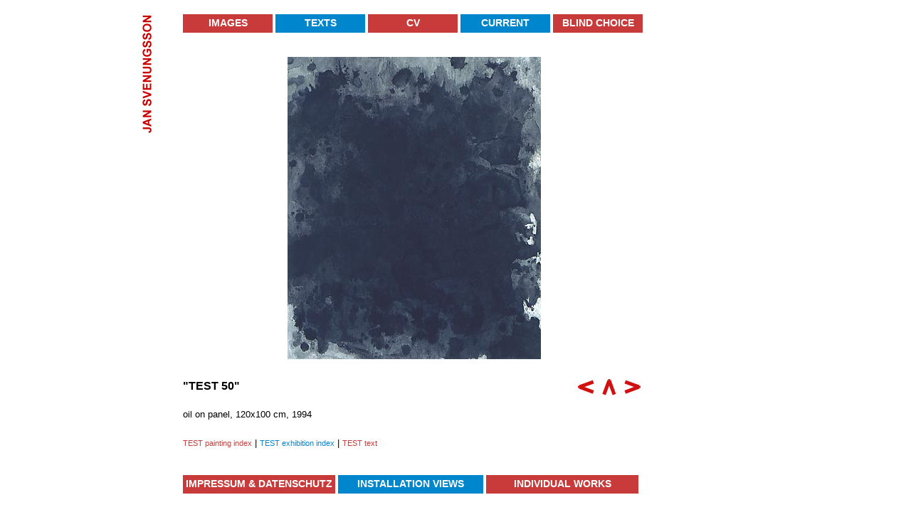

--- FILE ---
content_type: text/html
request_url: https://jansvenungsson.com/images/test1t67/test50.html
body_size: 948
content:
<!DOCTYPE html PUBLIC "-//W3C//DTD XHTML 1.0 Transitional//EN" "http://www.w3.org/TR/xhtml1/DTD/xhtml1-transitional.dtd">
<html xmlns="http://www.w3.org/1999/xhtml" xml:lang="de" lang="de">
<head>
<title>Jan Svenungsson - &quot;TEST 50&quot;</title>
<meta http-equiv="imagetoolbar" content="no" />
<meta name="language" content="en" />
<meta name="keywords" content="swedish artist, photographer, berlin, chimney, psycho-mapping, skorsten, schornstein, l'institut des hautes etudes en arts plastiques,  hebdomeros" />
<meta name="description" content="Homepage and Archive Project. CV, Images, Bibliographies, Texts by and on the artist. Translations in several languages" />
<meta name="robots" content="index,follow" />
<meta name="viewport" content="width=device-width, initial-scale=1">
<meta http-equiv="Content-Type" content="text/html; charset=utf-8" />
<script language="JavaScript" src="../../js/browser.js" type="text/javascript"></script>
<script language="JavaScript" src="../../js/standard.js" type="text/javascript"></script>
<link rel="stylesheet" type="text/css" href="../../style/jansv.css"  media="screen" />
<link rel="stylesheet" type="text/css" href="../../style/jansv_print.css"  media="print" />
</head>

<body onload="initObjects();">
<div id="wrap">
	<div id="left_img"><a href="../../index.html"><img src="../../img/logo_img.gif" width="63" height="178" alt="Jan Svenungsson" /></a></div>
	<div id="content_img">
		<div id="navi_img">
			<div id="navi">
				<ul id="main_nav">
					<li id="images" onmouseover="myImgNav.showIt()" onmouseout="myImgNav.hideIt()"><a href="../images.html">Images</a></li>
					<li id="texts" onmouseover="myTxtNav.showIt()" onmouseout="myTxtNav.hideIt()"><a href="../../content.html">Texts</a></li>
					<li id="cv"><a href="../../cv.html">CV</a></li>
					<li id="current"><a href="../../current.html">Current</a></li>
					<li id="blind"><a href="../../images2/blindch.html">Blind Choice</a></li>
				</ul>
			</div>
		  <script language="JavaScript" src="../../js/navi_img.js" type="text/javascript"></script>
		  <script language="JavaScript" src="../../js/navi_text.js" type="text/javascript"></script>
	  </div>
		<!-- BILD -->
		<div id="img"><img src="../../pics/test1t67/test50.jpg" width="356" height="425" alt="Jan Svenungsson - Test 50" /></div>
		<!-- BILDTEXT -->
		<div id="img_content">
			<div id="img_text">
			  <h2>&quot;TEST 50&quot;</h2><br />
		 oil on panel, 120x100 cm, 1994<br />
				<br />
				<!-- BILDLINKS IN FARBE bitte 'class="blue"' oder 'class="red"' setzen  -->
			  <a href="../../testlist.html" class="red">TEST painting index</a> | <a href="../../images4/test/text_exh.html" class="blue">TEST exhibition index</a> | <a href="../../on/blut.html" class="red"> TEST text</a></div>
			<!-- PFEILE -->
			<div id="img_arrows"><a href="test49.html"><img src="../../img/arrow_left.gif" width="32" height="33" alt="back" /></a>
			  <a href="../../testlist.html"><img src="../../img/arrow_center.gif" width="28" height="33" alt="back to indexpage" /></a>
			  <a href="test51.html"><img src="../../img/arrow_right.gif" width="38" height="33" alt="forward" /></a>
			</div>
		</div>
		<!-- FOOTER -->
		<div id="contentfooter_img">
			<ul id="textfooter_nav">
				<li id="galerie"><a href="../../home.html">Impressum &amp; Datenschutz</a></li>
				<li id="installationviews"><a href="../instview.html">Installation Views</a></li>
				<li id="individualworks"><a href="../indworks.html">Individual Works</a></li>
			</ul>
		</div>
  </div>
</div>

</body>
</html>

--- FILE ---
content_type: text/javascript
request_url: https://jansvenungsson.com/js/browser.js
body_size: 158
content:

function lib_bwcheck(){ 
  this.ver=navigator.appVersion
  this.agent=navigator.userAgent
  this.name=navigator.appName
  this.dom=document.getElementById?1:0
  this.opera5=this.agent.indexOf("Opera 5")>-1
  this.opera=this.agent.indexOf("Opera")>-1
  this.ie4=(document.all && !this.dom && !this.opera5)?1:0;
  this.ie5=(this.ver.indexOf("MSIE 5")>-1 && this.dom && !this.opera5)?1:0; 
  this.ie6=(this.ver.indexOf("MSIE 6")>-1 && this.dom && !this.opera5)?1:0;
  this.ie7=(this.ver.indexOf("MSIE 7")>-1 && this.dom && !this.opera5)?1:0;
  this.ie8=(this.ver.indexOf("MSIE 8")>-1 && this.dom && !this.opera5)?1:0;
  this.ie=this.ie4||this.ie5||this.ie6||this.ie7||this.ie8
  this.mac=this.agent.indexOf("Mac")>-1
  this.ns6=(this.dom && parseInt(this.ver) >= 5) ?1:0; 
  //this.ns4=(document.layers && !this.dom)?1:0; // Original by Bratta
  this.ns4=(this.name== "Netscape" && parseInt(navigator.appVersion)==4)?1:0;
  if (this.ns4){
	this.ns4old=(navigator.appVersion.substring (2,3)=="0")?1:0;
	}
  this.bw=(this.ie8||this.ie7||this.ie6|| this.ie5||this.ie4||this.ns4||this.ns6||this.opera5||this.opera||this.dom)
  return this
}


bw = new lib_bwcheck()

--- FILE ---
content_type: text/javascript
request_url: https://jansvenungsson.com/js/navi_text.js
body_size: -18
content:
document.write("<ul id='txt_nav'>");
document.write("<li class='first' onmouseover='myTxtNav.showIt()' onmouseout='myTxtNav.hideIt()'><a href='http://www.jansvenungsson.com/txtby.html'>Texts by JS</a></li>");
document.write("<li onmouseover='myTxtNav.showIt()' onmouseout='myTxtNav.hideIt()'><a href='http://www.jansvenungsson.com/txton.html'>Texts on JS</a></li>");
document.write("<li onmouseover='myTxtNav.showIt()' onmouseout='myTxtNav.hideIt()'><a href='http://www.jansvenungsson.com/txtlist.html'>Language available</a></li>");
document.write("<li class='last' onmouseover='myTxtNav.showIt()' onmouseout='myTxtNav.hideIt()'><a href='http://www.jansvenungsson.com/talk16.html'>Talk</a></li>");
document.write("</ul>");